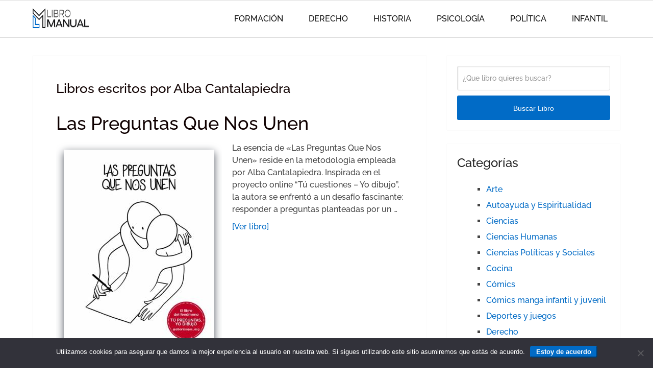

--- FILE ---
content_type: text/html; charset=UTF-8
request_url: https://libromanual.com/autor/alba-cantalapiedra/
body_size: 13267
content:
<!DOCTYPE html><html class="no-js" lang="es" prefix="og: https://ogp.me/ns#"><head itemscope itemtype="http://schema.org/WebSite"><meta charset="UTF-8"><link data-optimized="2" rel="stylesheet" href="https://libromanual.com/wp-content/litespeed/css/67a22b879245ca64c1c98c7cd6ef5e1e.css?ver=496c1" />
<!--[if IE ]><meta http-equiv="X-UA-Compatible" content="IE=edge,chrome=1">
<![endif]--><link rel="profile" href="https://gmpg.org/xfn/11" /><link rel="icon" href="https://libromanual.com/wp-content/uploads/favicon.png" type="image/x-icon" /><meta name="msapplication-TileColor" content="#FFFFFF"><meta name="msapplication-TileImage" content="https://libromanual.com/wp-content/uploads/favicon.png"><link rel="apple-touch-icon-precomposed" href="https://libromanual.com/wp-content/uploads/favicon.png" /><meta name="viewport" content="width=device-width, initial-scale=1"><meta name="apple-mobile-web-app-capable" content="yes"><meta name="apple-mobile-web-app-status-bar-style" content="black"><meta itemprop="name" content="LibroManual.com" /><meta itemprop="url" content="https://libromanual.com" /><link rel="pingback" href="https://libromanual.com/xmlrpc.php" /> <script type="text/javascript">document.documentElement.className = document.documentElement.className.replace( /\bno-js\b/,'js' );</script> <title>Libros escritos por Alba Cantalapiedra en PDF, Docx, ePub y AZW</title><meta name="description" content="Descubre tu nueva lectura con los mejores libros escritos por Alba Cantalapiedra, las más vendidos, recomendados y ultimas novedades, en diferentes formatos, mobi, ePUB, txt, pdf, docx y HTML"/><meta name="robots" content="follow, index, max-snippet:-1, max-video-preview:-1, max-image-preview:large"/><link rel="canonical" href="https://libromanual.com/autor/alba-cantalapiedra/" /><meta property="og:locale" content="es_ES" /><meta property="og:type" content="article" /><meta property="og:title" content="Libros escritos por Alba Cantalapiedra en PDF, Docx, ePub y AZW" /><meta property="og:description" content="Descubre tu nueva lectura con los mejores libros escritos por Alba Cantalapiedra, las más vendidos, recomendados y ultimas novedades, en diferentes formatos, mobi, ePUB, txt, pdf, docx y HTML" /><meta property="og:url" content="https://libromanual.com/autor/alba-cantalapiedra/" /><meta property="og:site_name" content="LibroManual.com" /><meta name="twitter:card" content="summary_large_image" /><meta name="twitter:title" content="Libros escritos por Alba Cantalapiedra en PDF, Docx, ePub y AZW" /><meta name="twitter:description" content="Descubre tu nueva lectura con los mejores libros escritos por Alba Cantalapiedra, las más vendidos, recomendados y ultimas novedades, en diferentes formatos, mobi, ePUB, txt, pdf, docx y HTML" /><meta name="twitter:label1" content="Entradas" /><meta name="twitter:data1" content="1" /> <script type="application/ld+json" class="rank-math-schema-pro">{"@context":"https://schema.org","@graph":[{"@type":"BookStore","@id":"https://libromanual.com/#organization","name":"LibroManual","url":"https://libromanual.com","logo":{"@type":"ImageObject","@id":"https://libromanual.com/#logo","url":"https://libromanual.com/wp-content/uploads/favicon-1.png","contentUrl":"https://libromanual.com/wp-content/uploads/favicon-1.png","caption":"LibroManual.com","inLanguage":"es"},"openingHours":["Monday,Tuesday,Wednesday,Thursday,Friday,Saturday,Sunday 09:00-17:00"],"image":{"@id":"https://libromanual.com/#logo"}},{"@type":"WebSite","@id":"https://libromanual.com/#website","url":"https://libromanual.com","name":"LibroManual.com","publisher":{"@id":"https://libromanual.com/#organization"},"inLanguage":"es"},{"@type":"BreadcrumbList","@id":"https://libromanual.com/autor/alba-cantalapiedra/#breadcrumb","itemListElement":[{"@type":"ListItem","position":"1","item":{"@id":"https://libromanual.com","name":"Inicio"}},{"@type":"ListItem","position":"2","item":{"@id":"https://libromanual.com/autor/alba-cantalapiedra/","name":"Alba Cantalapiedra"}}]},{"@type":"CollectionPage","@id":"https://libromanual.com/autor/alba-cantalapiedra/#webpage","url":"https://libromanual.com/autor/alba-cantalapiedra/","name":"Libros escritos por Alba Cantalapiedra en PDF, Docx, ePub y AZW","isPartOf":{"@id":"https://libromanual.com/#website"},"inLanguage":"es","breadcrumb":{"@id":"https://libromanual.com/autor/alba-cantalapiedra/#breadcrumb"}}]}</script> <link rel="alternate" type="application/rss+xml" title="LibroManual.com &raquo; Feed" href="https://libromanual.com/feed/" /><link rel="alternate" type="application/rss+xml" title="LibroManual.com &raquo; Feed de los comentarios" href="https://libromanual.com/comments/feed/" /><link rel="alternate" type="application/rss+xml" title="LibroManual.com &raquo; Alba Cantalapiedra Autor Feed" href="https://libromanual.com/autor/alba-cantalapiedra/feed/" /> <script type="text/javascript" src="https://libromanual.com/wp-includes/js/jquery/jquery.min.js" id="jquery-core-js"></script> <script type="text/javascript" src="https://libromanual.com/wp-includes/js/jquery/jquery-migrate.min.js" id="jquery-migrate-js"></script> <script type="text/javascript" id="customscript-js-extra">/*  */
var mts_customscript = {"responsive":"1","nav_menu":"secondary"};
//# sourceURL=customscript-js-extra
/*  */</script> <script type="text/javascript" async="async" src="https://libromanual.com/wp-content/themes/mts_libromanual_com_v2/js/customscript.js" id="customscript-js"></script> <link rel="https://api.w.org/" href="https://libromanual.com/wp-json/" /> <script type="text/javascript" id="google_gtagjs" src="https://www.googletagmanager.com/gtag/js?id=G-6D1E2J0Y2J" async="async"></script> <script type="text/javascript" id="google_gtagjs-inline">/*  */
window.dataLayer = window.dataLayer || [];function gtag(){dataLayer.push(arguments);}gtag('js', new Date());gtag('config', 'G-6D1E2J0Y2J', {} );
/*  */</script> <link rel="icon" href="https://libromanual.com/wp-content/uploads/favicon.png" sizes="32x32" /><link rel="icon" href="https://libromanual.com/wp-content/uploads/favicon.png" sizes="192x192" /><link rel="apple-touch-icon" href="https://libromanual.com/wp-content/uploads/favicon.png" /><meta name="msapplication-TileImage" content="https://libromanual.com/wp-content/uploads/favicon.png" /><style id='wp-block-image-inline-css' type='text/css'>.wp-block-image>a,.wp-block-image>figure>a{display:inline-block}.wp-block-image img{box-sizing:border-box;height:auto;max-width:100%;vertical-align:bottom}@media not (prefers-reduced-motion){.wp-block-image img.hide{visibility:hidden}.wp-block-image img.show{animation:show-content-image .4s}}.wp-block-image[style*=border-radius] img,.wp-block-image[style*=border-radius]>a{border-radius:inherit}.wp-block-image.has-custom-border img{box-sizing:border-box}.wp-block-image.aligncenter{text-align:center}.wp-block-image.alignfull>a,.wp-block-image.alignwide>a{width:100%}.wp-block-image.alignfull img,.wp-block-image.alignwide img{height:auto;width:100%}.wp-block-image .aligncenter,.wp-block-image .alignleft,.wp-block-image .alignright,.wp-block-image.aligncenter,.wp-block-image.alignleft,.wp-block-image.alignright{display:table}.wp-block-image .aligncenter>figcaption,.wp-block-image .alignleft>figcaption,.wp-block-image .alignright>figcaption,.wp-block-image.aligncenter>figcaption,.wp-block-image.alignleft>figcaption,.wp-block-image.alignright>figcaption{caption-side:bottom;display:table-caption}.wp-block-image .alignleft{float:left;margin:.5em 1em .5em 0}.wp-block-image .alignright{float:right;margin:.5em 0 .5em 1em}.wp-block-image .aligncenter{margin-left:auto;margin-right:auto}.wp-block-image :where(figcaption){margin-bottom:1em;margin-top:.5em}.wp-block-image.is-style-circle-mask img{border-radius:9999px}@supports ((-webkit-mask-image:none) or (mask-image:none)) or (-webkit-mask-image:none){.wp-block-image.is-style-circle-mask img{border-radius:0;-webkit-mask-image:url('data:image/svg+xml;utf8,<svg viewBox="0 0 100 100" xmlns="http://www.w3.org/2000/svg"><circle cx="50" cy="50" r="50"/></svg>');mask-image:url('data:image/svg+xml;utf8,<svg viewBox="0 0 100 100" xmlns="http://www.w3.org/2000/svg"><circle cx="50" cy="50" r="50"/></svg>');mask-mode:alpha;-webkit-mask-position:center;mask-position:center;-webkit-mask-repeat:no-repeat;mask-repeat:no-repeat;-webkit-mask-size:contain;mask-size:contain}}:root :where(.wp-block-image.is-style-rounded img,.wp-block-image .is-style-rounded img){border-radius:9999px}.wp-block-image figure{margin:0}.wp-lightbox-container{display:flex;flex-direction:column;position:relative}.wp-lightbox-container img{cursor:zoom-in}.wp-lightbox-container img:hover+button{opacity:1}.wp-lightbox-container button{align-items:center;backdrop-filter:blur(16px) saturate(180%);background-color:#5a5a5a40;border:none;border-radius:4px;cursor:zoom-in;display:flex;height:20px;justify-content:center;opacity:0;padding:0;position:absolute;right:16px;text-align:center;top:16px;width:20px;z-index:100}@media not (prefers-reduced-motion){.wp-lightbox-container button{transition:opacity .2s ease}}.wp-lightbox-container button:focus-visible{outline:3px auto #5a5a5a40;outline:3px auto -webkit-focus-ring-color;outline-offset:3px}.wp-lightbox-container button:hover{cursor:pointer;opacity:1}.wp-lightbox-container button:focus{opacity:1}.wp-lightbox-container button:focus,.wp-lightbox-container button:hover,.wp-lightbox-container button:not(:hover):not(:active):not(.has-background){background-color:#5a5a5a40;border:none}.wp-lightbox-overlay{box-sizing:border-box;cursor:zoom-out;height:100vh;left:0;overflow:hidden;position:fixed;top:0;visibility:hidden;width:100%;z-index:100000}.wp-lightbox-overlay .close-button{align-items:center;cursor:pointer;display:flex;justify-content:center;min-height:40px;min-width:40px;padding:0;position:absolute;right:calc(env(safe-area-inset-right) + 16px);top:calc(env(safe-area-inset-top) + 16px);z-index:5000000}.wp-lightbox-overlay .close-button:focus,.wp-lightbox-overlay .close-button:hover,.wp-lightbox-overlay .close-button:not(:hover):not(:active):not(.has-background){background:none;border:none}.wp-lightbox-overlay .lightbox-image-container{height:var(--wp--lightbox-container-height);left:50%;overflow:hidden;position:absolute;top:50%;transform:translate(-50%,-50%);transform-origin:top left;width:var(--wp--lightbox-container-width);z-index:9999999999}.wp-lightbox-overlay .wp-block-image{align-items:center;box-sizing:border-box;display:flex;height:100%;justify-content:center;margin:0;position:relative;transform-origin:0 0;width:100%;z-index:3000000}.wp-lightbox-overlay .wp-block-image img{height:var(--wp--lightbox-image-height);min-height:var(--wp--lightbox-image-height);min-width:var(--wp--lightbox-image-width);width:var(--wp--lightbox-image-width)}.wp-lightbox-overlay .wp-block-image figcaption{display:none}.wp-lightbox-overlay button{background:none;border:none}.wp-lightbox-overlay .scrim{background-color:#fff;height:100%;opacity:.9;position:absolute;width:100%;z-index:2000000}.wp-lightbox-overlay.active{visibility:visible}@media not (prefers-reduced-motion){.wp-lightbox-overlay.active{animation:turn-on-visibility .25s both}.wp-lightbox-overlay.active img{animation:turn-on-visibility .35s both}.wp-lightbox-overlay.show-closing-animation:not(.active){animation:turn-off-visibility .35s both}.wp-lightbox-overlay.show-closing-animation:not(.active) img{animation:turn-off-visibility .25s both}.wp-lightbox-overlay.zoom.active{animation:none;opacity:1;visibility:visible}.wp-lightbox-overlay.zoom.active .lightbox-image-container{animation:lightbox-zoom-in .4s}.wp-lightbox-overlay.zoom.active .lightbox-image-container img{animation:none}.wp-lightbox-overlay.zoom.active .scrim{animation:turn-on-visibility .4s forwards}.wp-lightbox-overlay.zoom.show-closing-animation:not(.active){animation:none}.wp-lightbox-overlay.zoom.show-closing-animation:not(.active) .lightbox-image-container{animation:lightbox-zoom-out .4s}.wp-lightbox-overlay.zoom.show-closing-animation:not(.active) .lightbox-image-container img{animation:none}.wp-lightbox-overlay.zoom.show-closing-animation:not(.active) .scrim{animation:turn-off-visibility .4s forwards}}@keyframes show-content-image{0%{visibility:hidden}99%{visibility:hidden}to{visibility:visible}}@keyframes turn-on-visibility{0%{opacity:0}to{opacity:1}}@keyframes turn-off-visibility{0%{opacity:1;visibility:visible}99%{opacity:0;visibility:visible}to{opacity:0;visibility:hidden}}@keyframes lightbox-zoom-in{0%{transform:translate(calc((-100vw + var(--wp--lightbox-scrollbar-width))/2 + var(--wp--lightbox-initial-left-position)),calc(-50vh + var(--wp--lightbox-initial-top-position))) scale(var(--wp--lightbox-scale))}to{transform:translate(-50%,-50%) scale(1)}}@keyframes lightbox-zoom-out{0%{transform:translate(-50%,-50%) scale(1);visibility:visible}99%{visibility:visible}to{transform:translate(calc((-100vw + var(--wp--lightbox-scrollbar-width))/2 + var(--wp--lightbox-initial-left-position)),calc(-50vh + var(--wp--lightbox-initial-top-position))) scale(var(--wp--lightbox-scale));visibility:hidden}}
/*# sourceURL=https://libromanual.com/wp-includes/blocks/image/style.min.css */</style></head><body data-rsssl=1 id="blog" class="archive tax-autor term-alba-cantalapiedra term-59929 wp-custom-logo wp-theme-mts_libromanual_com_v2 main cookies-not-set" itemscope itemtype="http://schema.org/WebPage"><div class="main-container"><header id="site-header" class="main-header logo_in_nav_header" role="banner" itemscope itemtype="http://schema.org/WPHeader"><div id="header"><div class="container"><div class="logo-wrap"><h5 id="logo" class="image-logo" itemprop="headline">
<a href="https://libromanual.com"><img data-lazyloaded="1" src="[data-uri]" width="111" height="133" data-src="https://libromanual.com/wp-content/uploads/logo.png" alt="LibroManual.com" /></a></h5></div><div id="secondary-navigation" class="secondary-navigation" role="navigation" itemscope itemtype="http://schema.org/SiteNavigationElement">
<a href="#" id="pull" class="toggle-mobile-menu">Menu</a><nav class="navigation clearfix"><ul id="menu-header" class="menu clearfix"><li id="menu-item-261725" class="menu-item menu-item-type-taxonomy menu-item-object-category menu-item-261725"><a href="https://libromanual.com/libros-de-texto-y-formacion/">Formación</a></li><li id="menu-item-261722" class="menu-item menu-item-type-taxonomy menu-item-object-category menu-item-261722"><a href="https://libromanual.com/derecho/">Derecho</a></li><li id="menu-item-261723" class="menu-item menu-item-type-taxonomy menu-item-object-category menu-item-261723"><a href="https://libromanual.com/historia/">Historia</a></li><li id="menu-item-261726" class="menu-item menu-item-type-taxonomy menu-item-object-category menu-item-261726"><a href="https://libromanual.com/psicologia-y-pedagogia/">Psicología</a></li><li id="menu-item-261727" class="menu-item menu-item-type-taxonomy menu-item-object-category menu-item-261727"><a href="https://libromanual.com/ciencias-politicas-y-sociales/">Política</a></li><li id="menu-item-261720" class="menu-item menu-item-type-taxonomy menu-item-object-category menu-item-261720"><a href="https://libromanual.com/infantil/">Infantil</a></li></ul></nav><nav class="navigation mobile-only clearfix mobile-menu-wrapper"><ul id="menu-headermobile" class="menu clearfix"><li id="menu-item-261728" class="menu-item menu-item-type-taxonomy menu-item-object-category menu-item-261728"><a href="https://libromanual.com/infantil/">Infantil</a></li><li id="menu-item-261729" class="menu-item menu-item-type-taxonomy menu-item-object-category menu-item-261729"><a href="https://libromanual.com/literatura/">Literatura</a></li><li id="menu-item-261730" class="menu-item menu-item-type-taxonomy menu-item-object-category menu-item-261730"><a href="https://libromanual.com/ciencias-humanas/">Ciencias Humanas</a></li><li id="menu-item-261731" class="menu-item menu-item-type-taxonomy menu-item-object-category menu-item-261731"><a href="https://libromanual.com/novela-contemporanea/">Novela contemporánea</a></li><li id="menu-item-261732" class="menu-item menu-item-type-taxonomy menu-item-object-category menu-item-261732"><a href="https://libromanual.com/derecho/">Derecho</a></li><li id="menu-item-261733" class="menu-item menu-item-type-taxonomy menu-item-object-category menu-item-261733"><a href="https://libromanual.com/libros-de-texto-y-formacion/">Libros de Texto y Formación</a></li><li id="menu-item-261734" class="menu-item menu-item-type-taxonomy menu-item-object-category menu-item-261734"><a href="https://libromanual.com/psicologia-y-pedagogia/">Psicología y Pedagogía</a></li><li id="menu-item-261735" class="menu-item menu-item-type-taxonomy menu-item-object-category menu-item-261735"><a href="https://libromanual.com/historia/">Historia</a></li><li id="menu-item-261736" class="menu-item menu-item-type-taxonomy menu-item-object-category menu-item-261736"><a href="https://libromanual.com/comics/">Cómics</a></li><li id="menu-item-261737" class="menu-item menu-item-type-taxonomy menu-item-object-category menu-item-261737"><a href="https://libromanual.com/ciencias-politicas-y-sociales/">Ciencias Políticas y Sociales</a></li><li id="menu-item-261738" class="menu-item menu-item-type-taxonomy menu-item-object-category menu-item-261738"><a href="https://libromanual.com/arte/">Arte</a></li><li id="menu-item-261739" class="menu-item menu-item-type-taxonomy menu-item-object-category menu-item-261739"><a href="https://libromanual.com/autoayuda-y-espiritualidad/">Autoayuda y Espiritualidad</a></li><li id="menu-item-261740" class="menu-item menu-item-type-taxonomy menu-item-object-category menu-item-261740"><a href="https://libromanual.com/ciencias/">Ciencias</a></li><li id="menu-item-261741" class="menu-item menu-item-type-taxonomy menu-item-object-category menu-item-261741"><a href="https://libromanual.com/cocina/">Cocina</a></li><li id="menu-item-261742" class="menu-item menu-item-type-taxonomy menu-item-object-category menu-item-261742"><a href="https://libromanual.com/economia/">Economía</a></li><li id="menu-item-261743" class="menu-item menu-item-type-taxonomy menu-item-object-category menu-item-261743"><a href="https://libromanual.com/fotografia/">Fotografía</a></li><li id="menu-item-261744" class="menu-item menu-item-type-taxonomy menu-item-object-category menu-item-261744"><a href="https://libromanual.com/idiomas/">Idiomas</a></li><li id="menu-item-261745" class="menu-item menu-item-type-taxonomy menu-item-object-category menu-item-261745"><a href="https://libromanual.com/informatica/">Informática</a></li><li id="menu-item-261746" class="menu-item menu-item-type-taxonomy menu-item-object-category menu-item-261746"><a href="https://libromanual.com/ingenieria/">Ingeniería</a></li><li id="menu-item-261747" class="menu-item menu-item-type-taxonomy menu-item-object-category menu-item-261747"><a href="https://libromanual.com/juvenil/">Juvenil</a></li><li id="menu-item-261748" class="menu-item menu-item-type-taxonomy menu-item-object-category menu-item-261748"><a href="https://libromanual.com/medicina/">Medicina</a></li><li id="menu-item-261749" class="menu-item menu-item-type-taxonomy menu-item-object-category menu-item-261749"><a href="https://libromanual.com/romantica-y-erotica/">Romántica y erótica</a></li><li id="menu-item-261750" class="menu-item menu-item-type-taxonomy menu-item-object-category menu-item-261750"><a href="https://libromanual.com/salud-y-dietas/">Salud y Dietas</a></li></ul></nav></div></div></div></header><div id="page"><div class="article"><div id="content_box"><h1 class="postsby">
<span>Libros escritos por Alba Cantalapiedra</span></h1><article class="latestPost excerpt"><header><h2 class="title front-view-title"><a href="https://libromanual.com/las-preguntas-que-nos-unen/9788418260544/" title="Las Preguntas Que Nos Unen">Las Preguntas Que Nos Unen</a></h2></header><a href="https://libromanual.com/las-preguntas-que-nos-unen/9788418260544/" title="Las Preguntas Que Nos Unen" id="featured-thumbnail" class="post-image post-image-left schema-widgetfull"><div class="featured-thumbnail">			<img data-lazyloaded="1" src="[data-uri]" width="295" height="315" data-src="https://libromanual.com/wp-content/uploads/9788418260544.jpg" class="attachment-medium size-medium wp-post-image" alt="Libro Las Preguntas Que Nos Unen en PDF" title="Libro Las Preguntas Que Nos Unen en PDF"></div>			</a><div class="front-view-content">
La esencia de «Las Preguntas Que Nos Unen» reside en la metodología empleada por Alba Cantalapiedra. Inspirada en el proyecto online “Tú cuestiones – Yo dibujo”, la autora se enfrentó a un desafío fascinante: responder a preguntas planteadas por un&nbsp;&hellip;</div><div class="readMore">
<a href="https://libromanual.com/las-preguntas-que-nos-unen/9788418260544/" title="Las Preguntas Que Nos Unen">
[Ver libro]			</a></div></article></div></div><aside id="sidebar" class="sidebar c-4-12 mts-sidebar-sidebar" role="complementary" itemscope="" itemtype="http://schema.org/WPSideBar"><div id="search-2" class="widget widget_search"><form method="get" id="searchform" class="search-form" action="https://libromanual.com" _lpchecked="1"><fieldset>
<input type="text" name="s" id="s" value="" placeholder="¿Que libro quieres buscar?">
<button id="search-image" class="sbutton" type="submit" value="Search">Buscar Libro</button></fieldset></form></div><div id="block-2" class="widget widget_block"><h2>Categorías</h2><ul class="wp-block-categories-list wp-block-categories"><li class="cat-item"><a href="https://libromanual.com/arte/" title="Ver libros de Arte">Arte</a></li><li class="cat-item"><a href="https://libromanual.com/autoayuda-y-espiritualidad/" title="Ver libros de Autoayuda y Espiritualidad">Autoayuda y Espiritualidad</a></li><li class="cat-item"><a href="https://libromanual.com/ciencias/" title="Ver libros de Ciencias">Ciencias</a></li><li class="cat-item"><a href="https://libromanual.com/ciencias-humanas/" title="Ver libros de Ciencias Humanas">Ciencias Humanas</a></li><li class="cat-item"><a href="https://libromanual.com/ciencias-politicas-y-sociales/" title="Ver libros de Ciencias Políticas y Sociales">Ciencias Políticas y Sociales</a></li><li class="cat-item"><a href="https://libromanual.com/cocina/" title="Ver libros de Cocina">Cocina</a></li><li class="cat-item"><a href="https://libromanual.com/comics/" title="Ver libros de Cómics">Cómics</a></li><li class="cat-item"><a href="https://libromanual.com/comics-manga-infantil-y-juvenil/" title="Ver libros de Cómics manga infantil y juvenil">Cómics manga infantil y juvenil</a></li><li class="cat-item"><a href="https://libromanual.com/deportes-y-juegos/" title="Ver libros de Deportes y juegos">Deportes y juegos</a></li><li class="cat-item"><a href="https://libromanual.com/derecho/" title="Ver libros de Derecho">Derecho</a></li><li class="cat-item"><a href="https://libromanual.com/economia/" title="Ver libros de Economía">Economía</a></li><li class="cat-item"><a href="https://libromanual.com/empresa/" title="Ver libros de Empresa">Empresa</a></li><li class="cat-item"><a href="https://libromanual.com/filologia/" title="Ver libros de Filología">Filología</a></li><li class="cat-item"><a href="https://libromanual.com/fotografia/" title="Ver libros de Fotografía">Fotografía</a></li><li class="cat-item"><a href="https://libromanual.com/guias-de-viaje/" title="Ver libros de Guías de viaje">Guías de viaje</a></li><li class="cat-item"><a href="https://libromanual.com/historia/" title="Ver libros de Historia">Historia</a></li><li class="cat-item"><a href="https://libromanual.com/idiomas/" title="Ver libros de Idiomas">Idiomas</a></li><li class="cat-item"><a href="https://libromanual.com/infantil/" title="Ver libros de Infantil">Infantil</a></li><li class="cat-item"><a href="https://libromanual.com/informatica/" title="Ver libros de Informática">Informática</a></li><li class="cat-item"><a href="https://libromanual.com/ingenieria/" title="Ver libros de Ingeniería">Ingeniería</a></li><li class="cat-item"><a href="https://libromanual.com/juvenil/" title="Ver libros de Juvenil">Juvenil</a></li><li class="cat-item"><a href="https://libromanual.com/libros-de-texto-y-formacion/" title="Ver libros de Libros de Texto y Formación">Libros de Texto y Formación</a></li><li class="cat-item"><a href="https://libromanual.com/literatura/" title="Ver libros de Literatura">Literatura</a></li><li class="cat-item"><a href="https://libromanual.com/manualidades/" title="Ver libros de Manualidades">Manualidades</a></li><li class="cat-item"><a href="https://libromanual.com/medicina/" title="Ver libros de Medicina">Medicina</a></li><li class="cat-item"><a href="https://libromanual.com/musica/" title="Ver libros de Música">Música</a></li><li class="cat-item"><a href="https://libromanual.com/narrativa-historica/" title="Ver libros de Narrativa histórica">Narrativa histórica</a></li><li class="cat-item"><a href="https://libromanual.com/novela-contemporanea/" title="Ver libros de Novela contemporánea">Novela contemporánea</a></li><li class="cat-item"><a href="https://libromanual.com/novela-negra/" title="Ver libros de Novela negra">Novela negra</a></li><li class="cat-item"><a href="https://libromanual.com/oposiciones/" title="Ver libros de Oposiciones">Oposiciones</a></li><li class="cat-item"><a href="https://libromanual.com/psicologia-y-pedagogia/" title="Ver libros de Psicología y Pedagogía">Psicología y Pedagogía</a></li><li class="cat-item"><a href="https://libromanual.com/romantica-y-erotica/" title="Ver libros de Romántica y erótica">Romántica y erótica</a></li><li class="cat-item"><a href="https://libromanual.com/salud-y-dietas/" title="Ver libros de Salud y Dietas">Salud y Dietas</a></li><li class="cat-item"><a href="https://libromanual.com/sin-categoria/" title="Ver libros de Sin Categoría">Sin Categoría</a></li></ul></div><div id="mts_popular_posts_widget-2" class="widget widget_mts_popular_posts_widget horizontal-small"><h3 class="widget-title">Libros populares</h3><ul class="popular-posts"><li class="post-box horizontal-small horizontal-container"><div class="horizontal-container-inner"><div class="post-img">
<a href="https://libromanual.com/el-retrato-de-dorian-gray-edicion-sin-censura/9788416968213/" title="El Retrato De Dorian Gray (Edicion Sin Censura)">
<img data-lazyloaded="1" src="[data-uri]" width="290" height="151" class="wp-post-image" data-src="https://libromanual.com/wp-content/uploads/9788416968213.jpg" alt="El Retrato De Dorian Gray (Edicion Sin Censura)" title="El Retrato De Dorian Gray (Edicion Sin Censura)">
</a></div><div class="post-data"><div class="post-data-container"><div class="post-title"><a href="https://libromanual.com/el-retrato-de-dorian-gray-edicion-sin-censura/9788416968213/" title="El Retrato De Dorian Gray (Edicion Sin Censura)">El Retrato De Dorian Gray (Edicion Sin Censura)</a></div><div class="post-excerpt">La historia se centra en Dorian Gray, un joven de excepcional belleza que, tras la muerte de su retrato pintado por el artista Basil Hallward,&nbsp;&hellip;</div></div></div></div></li><li class="post-box horizontal-small horizontal-container"><div class="horizontal-container-inner"><div class="post-img">
<a href="https://libromanual.com/alma-en-libertad-el-viaje-mas-alla-de-ti-mismo/9788484452928/" title="Alma en Libertad: El Viaje más alla de ti Mismo">
<img data-lazyloaded="1" src="[data-uri]" class="wp-post-image" width="100" data-src="https://libromanual.com/wp-content/uploads/9788484452928.jpg" alt="Alma en Libertad: El Viaje más alla de ti Mismo" title="Alma en Libertad: El Viaje más alla de ti Mismo">
</a></div><div class="post-data"><div class="post-data-container"><div class="post-title"><a href="https://libromanual.com/alma-en-libertad-el-viaje-mas-alla-de-ti-mismo/9788484452928/" title="Alma en Libertad: El Viaje más alla de ti Mismo">Alma en Libertad: El Viaje más alla de ti Mismo</a></div><div class="post-excerpt">La sinopsis de «Alma en Libertad» se centra en un viaje de autoconocimiento radical, un proceso de desapego de la identificación con nuestros pensamientos y&nbsp;&hellip;</div></div></div></div></li><li class="post-box horizontal-small horizontal-container"><div class="horizontal-container-inner"><div class="post-img">
<a href="https://libromanual.com/enciclopedia-yokai-1/9788494746727/" title="Enciclopedia Yokai 1">
<img data-lazyloaded="1" src="[data-uri]" width="290" height="137" class="wp-post-image" data-src="https://libromanual.com/wp-content/uploads/9788494746727.jpg" alt="Enciclopedia Yokai 1" title="Enciclopedia Yokai 1">
</a></div><div class="post-data"><div class="post-data-container"><div class="post-title"><a href="https://libromanual.com/enciclopedia-yokai-1/9788494746727/" title="Enciclopedia Yokai 1">Enciclopedia Yokai 1</a></div><div class="post-excerpt">“Enciclopedia Yokai 1” se centra en la presentación de una vasta colección de yokai y otras criaturas sobrenaturales de todo el mundo. El libro, dividido&nbsp;&hellip;</div></div></div></div></li><li class="post-box horizontal-small horizontal-container"><div class="horizontal-container-inner"><div class="post-img">
<a href="https://libromanual.com/harry-potter-y-la-piedra-filosofal-ilustrado/9788498387070/" title="Harry Potter Y La Piedra Filosofal (Ilustrado)">
<img data-lazyloaded="1" src="[data-uri]" width="290" height="115" class="wp-post-image" data-src="https://libromanual.com/wp-content/uploads/9788498387070.jpg" alt="Harry Potter Y La Piedra Filosofal (Ilustrado)" title="Harry Potter Y La Piedra Filosofal (Ilustrado)">
</a></div><div class="post-data"><div class="post-data-container"><div class="post-title"><a href="https://libromanual.com/harry-potter-y-la-piedra-filosofal-ilustrado/9788498387070/" title="Harry Potter Y La Piedra Filosofal (Ilustrado)">Harry Potter Y La Piedra Filosofal (Ilustrado)</a></div><div class="post-excerpt">: El mundo mágico de Harry Potter ha cautivado a millones de lectores de todas las edades, y con cada nueva adaptación, la magia continúa&nbsp;&hellip;</div></div></div></div></li><li class="post-box horizontal-small horizontal-container"><div class="horizontal-container-inner"><div class="post-img">
<a href="https://libromanual.com/los-dones-de-la-imperfeccion/9788484456568/" title="Los Dones De La Imperfeccion">
<img data-lazyloaded="1" src="[data-uri]" width="290" height="143" class="wp-post-image" data-src="https://libromanual.com/wp-content/uploads/9788484456568.jpg" alt="Los Dones De La Imperfeccion" title="Los Dones De La Imperfeccion">
</a></div><div class="post-data"><div class="post-data-container"><div class="post-title"><a href="https://libromanual.com/los-dones-de-la-imperfeccion/9788484456568/" title="Los Dones De La Imperfeccion">Los Dones De La Imperfeccion</a></div><div class="post-excerpt">Este libro, «Los Dones de la Imperfección» de Brené Brown, publicado por Gaia, se ha convertido en un referente para aquellos que buscan una vida&nbsp;&hellip;</div></div></div></div></li><li class="post-box horizontal-small horizontal-container"><div class="horizontal-container-inner"><div class="post-img">
<a href="https://libromanual.com/yo-el-y-raquel/9788415594833/" title="Yo, El Y Raquel">
<img data-lazyloaded="1" src="[data-uri]" width="229" height="151" class="wp-post-image" data-src="https://libromanual.com/wp-content/uploads/9788415594833.jpg" alt="Yo, El Y Raquel" title="Yo, El Y Raquel">
</a></div><div class="post-data"><div class="post-data-container"><div class="post-title"><a href="https://libromanual.com/yo-el-y-raquel/9788415594833/" title="Yo, El Y Raquel">Yo, El Y Raquel</a></div><div class="post-excerpt">“Yo, El Y Raquel” de Jesse Andrews es una novela juvenil que ha conquistado a lectores de todas las edades por su honestidad, su humor&nbsp;&hellip;</div></div></div></div></li><li class="post-box horizontal-small horizontal-container"><div class="horizontal-container-inner"><div class="post-img">
<a href="https://libromanual.com/amor-revolver/9788467048988/" title="Amor Revolver">
<img data-lazyloaded="1" src="[data-uri]" width="290" height="148" class="wp-post-image" data-src="https://libromanual.com/wp-content/uploads/9788467048988.jpg" alt="Amor Revolver" title="Amor Revolver">
</a></div><div class="post-data"><div class="post-data-container"><div class="post-title"><a href="https://libromanual.com/amor-revolver/9788467048988/" title="Amor Revolver">Amor Revolver</a></div><div class="post-excerpt">«Amor Revolver» se construye alrededor de la idea central de seis balas, metáforas que representan las seis etapas de una tormenta amorosa, la «ruleta rusa»&nbsp;&hellip;</div></div></div></div></li><li class="post-box horizontal-small horizontal-container"><div class="horizontal-container-inner"><div class="post-img">
<a href="https://libromanual.com/salvador-dali-diario-de-un-genio/9788483835531/" title="Salvador Dali: Diario De Un Genio">
<img data-lazyloaded="1" src="[data-uri]" width="290" height="151" class="wp-post-image" data-src="https://libromanual.com/wp-content/uploads/9788483835531.jpg" alt="Salvador Dali: Diario De Un Genio" title="Salvador Dali: Diario De Un Genio">
</a></div><div class="post-data"><div class="post-data-container"><div class="post-title"><a href="https://libromanual.com/salvador-dali-diario-de-un-genio/9788483835531/" title="Salvador Dali: Diario De Un Genio">Salvador Dali: Diario De Un Genio</a></div><div class="post-excerpt">El “Salvador Dalí: Diario De Un Genio” es una colección exhaustiva de las anotaciones del propio Dalí, conservadas en el archivo personal de la familia.&nbsp;&hellip;</div></div></div></div></li><li class="post-box horizontal-small horizontal-container"><div class="horizontal-container-inner"><div class="post-img">
<a href="https://libromanual.com/abezoo/9788434833630/" title="Abezoo">
<img data-lazyloaded="1" src="[data-uri]" width="290" height="140" class="wp-post-image" data-src="https://libromanual.com/wp-content/uploads/9788434833630.jpg" alt="Abezoo" title="Abezoo">
</a></div><div class="post-data"><div class="post-data-container"><div class="post-title"><a href="https://libromanual.com/abezoo/9788434833630/" title="Abezoo">Abezoo</a></div><div class="post-excerpt">«Abezoo» es un libro singular, estructurado en dobles páginas para asegurar que cada ilustración y poema se ajusten a la letra correspondiente. El libro se&nbsp;&hellip;</div></div></div></div></li><li class="post-box horizontal-small horizontal-container"><div class="horizontal-container-inner"><div class="post-img">
<a href="https://libromanual.com/carisma-como-lograr-esa-magia-especial/9788477206057/" title="Carisma: Como Lograr Esa «magia Especial»">
<img data-lazyloaded="1" src="[data-uri]" width="120" height="152" class="wp-post-image" data-src="https://libromanual.com/wp-content/uploads/9788477206057.jpg" alt="Carisma: Como Lograr Esa «magia Especial»" title="Carisma: Como Lograr Esa «magia Especial»">
</a></div><div class="post-data"><div class="post-data-container"><div class="post-title"><a href="https://libromanual.com/carisma-como-lograr-esa-magia-especial/9788477206057/" title="Carisma: Como Lograr Esa «magia Especial»">Carisma: Como Lograr Esa «magia Especial»</a></div><div class="post-excerpt">«Carisma» se presenta como una guía completa y detallada para entender y desarrollar la habilidad de carisma. Marcia Grad desmantela la idea errónea de que&nbsp;&hellip;</div></div></div></div></li></ul></div></aside></div><footer id="site-footer" role="contentinfo" itemscope itemtype="http://schema.org/WPFooter"><div class="footer-widgets first-footer-widgets widgets-num-3"><div class="container"><div class="f-widget f-widget-1"><div id="block-8" class="widget widget_block"><h3 class="wp-block-heading">Sobre Nosotros</h3></div><div id="block-2" class="widget widget_block widget_media_image"><figure class="wp-block-image size-full is-resized"><img data-lazyloaded="1" src="[data-uri]" decoding="async" data-src="https://libromanual.com/wp-content/uploads/logo.png" alt="" class="wp-image-352775" width="123" height="33"/></figure></div><div id="block-3" class="widget widget_block widget_text"><p>En LibroManual.com encontraras un amplio catalogo de eBooks, Libros y Audiolibros recomendados, para iniciar tu próxima lectura.</p></div></div><div class="f-widget f-widget-2"><div id="block-6" class="widget widget_block"><h3 class="wp-block-heading">Ultimas publicaciones</h3></div><div id="block-5" class="widget widget_block widget_recent_entries"><ul class="wp-block-latest-posts__list wp-block-latest-posts"><li><a class="wp-block-latest-posts__post-title" href="https://libromanual.com/super-coaching-para-cambiar-la-vida/9788416029068/">Super Coaching Para Cambiar La Vida</a></li><li><a class="wp-block-latest-posts__post-title" href="https://libromanual.com/mil-nombres-para-el-gozo-vivir-en-armonia-con-las-cosas-tal-como-son-2a-ed/9788492470136/">Mil Nombres Para El Gozo: Vivir En Armonia Con Las Cosas Tal Como Son (2ª Ed.)</a></li><li><a class="wp-block-latest-posts__post-title" href="https://libromanual.com/los-cinco-niveles-del-apego/9788479538477/">Los Cinco Niveles Del Apego</a></li><li><a class="wp-block-latest-posts__post-title" href="https://libromanual.com/evaluacion-de-impacto-ambiental-3a-edicion/9788484766438/">Evaluacion De Impacto Ambiental (3ª Edicion)</a></li><li><a class="wp-block-latest-posts__post-title" href="https://libromanual.com/pares-magneticos-curativos-y-biomagnetismo/9788483528907/">Pares Magneticos Curativos Y Biomagnetismo</a></li></ul></div></div><div class="f-widget last f-widget-3"><div id="block-7" class="widget widget_block"><h3 class="wp-block-heading">Información</h3></div><div id="nav_menu-2" class="widget widget_nav_menu"><div class="menu-footer-container"><ul id="menu-footer" class="menu"><li id="menu-item-352778" class="menu-item menu-item-type-post_type menu-item-object-page menu-item-352778"><a href="https://libromanual.com/politica-de-cookies/">Política de Cookies</a></li><li id="menu-item-352781" class="menu-item menu-item-type-post_type menu-item-object-page menu-item-352781"><a href="https://libromanual.com/politicas-de-privacidad/">Políticas de Privacidad</a></li><li id="menu-item-352779" class="menu-item menu-item-type-post_type menu-item-object-page menu-item-352779"><a href="https://libromanual.com/aviso-legal/">Aviso Legal</a></li><li id="menu-item-352782" class="menu-item menu-item-type-post_type menu-item-object-page menu-item-352782"><a href="https://libromanual.com/dmca/">DMCA</a></li><li id="menu-item-352780" class="menu-item menu-item-type-post_type menu-item-object-page menu-item-352780"><a href="https://libromanual.com/contacto/">Contacto</a></li></ul></div></div></div></div></div><div class="copyrights"><div class="container">
©2022 LibroManual.com</div></div></footer></div> <script type="speculationrules">{"prefetch":[{"source":"document","where":{"and":[{"href_matches":"/*"},{"not":{"href_matches":["/wp-*.php","/wp-admin/*","/wp-content/uploads/*","/wp-content/*","/wp-content/plugins/*","/wp-content/themes/mts_libromanual_com_v2/*","/*\\?(.+)"]}},{"not":{"selector_matches":"a[rel~=\"nofollow\"]"}},{"not":{"selector_matches":".no-prefetch, .no-prefetch a"}}]},"eagerness":"conservative"}]}</script> <script type="text/javascript" src="https://libromanual.com/wp-includes/js/dist/hooks.min.js" id="wp-hooks-js"></script> <script type="text/javascript" src="https://libromanual.com/wp-includes/js/dist/i18n.min.js" id="wp-i18n-js"></script> <script type="text/javascript" id="wp-i18n-js-after">/*  */
wp.i18n.setLocaleData( { 'text direction\u0004ltr': [ 'ltr' ] } );
//# sourceURL=wp-i18n-js-after
/*  */</script> <script type="text/javascript" src="https://libromanual.com/wp-content/plugins/contact-form-7/includes/swv/js/index.js" id="swv-js"></script> <script type="text/javascript" id="contact-form-7-js-translations">/*  */
( function( domain, translations ) {
	var localeData = translations.locale_data[ domain ] || translations.locale_data.messages;
	localeData[""].domain = domain;
	wp.i18n.setLocaleData( localeData, domain );
} )( "contact-form-7", {"translation-revision-date":"2025-06-26 10:54:55+0000","generator":"GlotPress\/4.0.1","domain":"messages","locale_data":{"messages":{"":{"domain":"messages","plural-forms":"nplurals=2; plural=n != 1;","lang":"es"},"This contact form is placed in the wrong place.":["Este formulario de contacto est\u00e1 situado en el lugar incorrecto."],"Error:":["Error:"]}},"comment":{"reference":"includes\/js\/index.js"}} );
//# sourceURL=contact-form-7-js-translations
/*  */</script> <script type="text/javascript" id="contact-form-7-js-before">/*  */
var wpcf7 = {
    "api": {
        "root": "https:\/\/libromanual.com\/wp-json\/",
        "namespace": "contact-form-7\/v1"
    },
    "cached": 1
};
//# sourceURL=contact-form-7-js-before
/*  */</script> <script type="text/javascript" src="https://libromanual.com/wp-content/plugins/contact-form-7/includes/js/index.js" id="contact-form-7-js"></script> <script type="text/javascript" id="cookie-notice-front-js-before">/*  */
var cnArgs = {"ajaxUrl":"https:\/\/libromanual.com\/wp-admin\/admin-ajax.php","nonce":"b315d4857e","hideEffect":"none","position":"bottom","onScroll":false,"onScrollOffset":100,"onClick":false,"cookieName":"cookie_notice_accepted","cookieTime":2592000,"cookieTimeRejected":2592000,"globalCookie":false,"redirection":false,"cache":true,"revokeCookies":false,"revokeCookiesOpt":"automatic"};

//# sourceURL=cookie-notice-front-js-before
/*  */</script> <script type="text/javascript" src="https://libromanual.com/wp-content/plugins/cookie-notice/js/front.min.js" id="cookie-notice-front-js"></script> <script type="text/javascript" async="async" src="https://libromanual.com/wp-content/themes/mts_libromanual_com_v2/js/layzr.min.js" id="layzr-js"></script> <div id="cookie-notice" role="dialog" class="cookie-notice-hidden cookie-revoke-hidden cn-position-bottom" aria-label="Cookie Notice" style="background-color: rgba(50,50,58,1);"><div class="cookie-notice-container" style="color: #fff"><span id="cn-notice-text" class="cn-text-container">Utilizamos cookies para asegurar que damos la mejor experiencia al usuario en nuestra web. Si sigues utilizando este sitio asumiremos que estás de acuerdo.</span><span id="cn-notice-buttons" class="cn-buttons-container"><button id="cn-accept-cookie" data-cookie-set="accept" class="cn-set-cookie cn-button cn-button-custom cookie-button" aria-label="Estoy de acuerdo">Estoy de acuerdo</button></span><span id="cn-close-notice" data-cookie-set="accept" class="cn-close-icon" title="No"></span></div></div>
<script data-no-optimize="1">!function(t,e){"object"==typeof exports&&"undefined"!=typeof module?module.exports=e():"function"==typeof define&&define.amd?define(e):(t="undefined"!=typeof globalThis?globalThis:t||self).LazyLoad=e()}(this,function(){"use strict";function e(){return(e=Object.assign||function(t){for(var e=1;e<arguments.length;e++){var n,a=arguments[e];for(n in a)Object.prototype.hasOwnProperty.call(a,n)&&(t[n]=a[n])}return t}).apply(this,arguments)}function i(t){return e({},it,t)}function o(t,e){var n,a="LazyLoad::Initialized",i=new t(e);try{n=new CustomEvent(a,{detail:{instance:i}})}catch(t){(n=document.createEvent("CustomEvent")).initCustomEvent(a,!1,!1,{instance:i})}window.dispatchEvent(n)}function l(t,e){return t.getAttribute(gt+e)}function c(t){return l(t,bt)}function s(t,e){return function(t,e,n){e=gt+e;null!==n?t.setAttribute(e,n):t.removeAttribute(e)}(t,bt,e)}function r(t){return s(t,null),0}function u(t){return null===c(t)}function d(t){return c(t)===vt}function f(t,e,n,a){t&&(void 0===a?void 0===n?t(e):t(e,n):t(e,n,a))}function _(t,e){nt?t.classList.add(e):t.className+=(t.className?" ":"")+e}function v(t,e){nt?t.classList.remove(e):t.className=t.className.replace(new RegExp("(^|\\s+)"+e+"(\\s+|$)")," ").replace(/^\s+/,"").replace(/\s+$/,"")}function g(t){return t.llTempImage}function b(t,e){!e||(e=e._observer)&&e.unobserve(t)}function p(t,e){t&&(t.loadingCount+=e)}function h(t,e){t&&(t.toLoadCount=e)}function n(t){for(var e,n=[],a=0;e=t.children[a];a+=1)"SOURCE"===e.tagName&&n.push(e);return n}function m(t,e){(t=t.parentNode)&&"PICTURE"===t.tagName&&n(t).forEach(e)}function a(t,e){n(t).forEach(e)}function E(t){return!!t[st]}function I(t){return t[st]}function y(t){return delete t[st]}function A(e,t){var n;E(e)||(n={},t.forEach(function(t){n[t]=e.getAttribute(t)}),e[st]=n)}function k(a,t){var i;E(a)&&(i=I(a),t.forEach(function(t){var e,n;e=a,(t=i[n=t])?e.setAttribute(n,t):e.removeAttribute(n)}))}function L(t,e,n){_(t,e.class_loading),s(t,ut),n&&(p(n,1),f(e.callback_loading,t,n))}function w(t,e,n){n&&t.setAttribute(e,n)}function x(t,e){w(t,ct,l(t,e.data_sizes)),w(t,rt,l(t,e.data_srcset)),w(t,ot,l(t,e.data_src))}function O(t,e,n){var a=l(t,e.data_bg_multi),i=l(t,e.data_bg_multi_hidpi);(a=at&&i?i:a)&&(t.style.backgroundImage=a,n=n,_(t=t,(e=e).class_applied),s(t,ft),n&&(e.unobserve_completed&&b(t,e),f(e.callback_applied,t,n)))}function N(t,e){!e||0<e.loadingCount||0<e.toLoadCount||f(t.callback_finish,e)}function C(t,e,n){t.addEventListener(e,n),t.llEvLisnrs[e]=n}function M(t){return!!t.llEvLisnrs}function z(t){if(M(t)){var e,n,a=t.llEvLisnrs;for(e in a){var i=a[e];n=e,i=i,t.removeEventListener(n,i)}delete t.llEvLisnrs}}function R(t,e,n){var a;delete t.llTempImage,p(n,-1),(a=n)&&--a.toLoadCount,v(t,e.class_loading),e.unobserve_completed&&b(t,n)}function T(o,r,c){var l=g(o)||o;M(l)||function(t,e,n){M(t)||(t.llEvLisnrs={});var a="VIDEO"===t.tagName?"loadeddata":"load";C(t,a,e),C(t,"error",n)}(l,function(t){var e,n,a,i;n=r,a=c,i=d(e=o),R(e,n,a),_(e,n.class_loaded),s(e,dt),f(n.callback_loaded,e,a),i||N(n,a),z(l)},function(t){var e,n,a,i;n=r,a=c,i=d(e=o),R(e,n,a),_(e,n.class_error),s(e,_t),f(n.callback_error,e,a),i||N(n,a),z(l)})}function G(t,e,n){var a,i,o,r,c;t.llTempImage=document.createElement("IMG"),T(t,e,n),E(c=t)||(c[st]={backgroundImage:c.style.backgroundImage}),o=n,r=l(a=t,(i=e).data_bg),c=l(a,i.data_bg_hidpi),(r=at&&c?c:r)&&(a.style.backgroundImage='url("'.concat(r,'")'),g(a).setAttribute(ot,r),L(a,i,o)),O(t,e,n)}function D(t,e,n){var a;T(t,e,n),a=e,e=n,(t=It[(n=t).tagName])&&(t(n,a),L(n,a,e))}function V(t,e,n){var a;a=t,(-1<yt.indexOf(a.tagName)?D:G)(t,e,n)}function F(t,e,n){var a;t.setAttribute("loading","lazy"),T(t,e,n),a=e,(e=It[(n=t).tagName])&&e(n,a),s(t,vt)}function j(t){t.removeAttribute(ot),t.removeAttribute(rt),t.removeAttribute(ct)}function P(t){m(t,function(t){k(t,Et)}),k(t,Et)}function S(t){var e;(e=At[t.tagName])?e(t):E(e=t)&&(t=I(e),e.style.backgroundImage=t.backgroundImage)}function U(t,e){var n;S(t),n=e,u(e=t)||d(e)||(v(e,n.class_entered),v(e,n.class_exited),v(e,n.class_applied),v(e,n.class_loading),v(e,n.class_loaded),v(e,n.class_error)),r(t),y(t)}function $(t,e,n,a){var i;n.cancel_on_exit&&(c(t)!==ut||"IMG"===t.tagName&&(z(t),m(i=t,function(t){j(t)}),j(i),P(t),v(t,n.class_loading),p(a,-1),r(t),f(n.callback_cancel,t,e,a)))}function q(t,e,n,a){var i,o,r=(o=t,0<=pt.indexOf(c(o)));s(t,"entered"),_(t,n.class_entered),v(t,n.class_exited),i=t,o=a,n.unobserve_entered&&b(i,o),f(n.callback_enter,t,e,a),r||V(t,n,a)}function H(t){return t.use_native&&"loading"in HTMLImageElement.prototype}function B(t,i,o){t.forEach(function(t){return(a=t).isIntersecting||0<a.intersectionRatio?q(t.target,t,i,o):(e=t.target,n=t,a=i,t=o,void(u(e)||(_(e,a.class_exited),$(e,n,a,t),f(a.callback_exit,e,n,t))));var e,n,a})}function J(e,n){var t;et&&!H(e)&&(n._observer=new IntersectionObserver(function(t){B(t,e,n)},{root:(t=e).container===document?null:t.container,rootMargin:t.thresholds||t.threshold+"px"}))}function K(t){return Array.prototype.slice.call(t)}function Q(t){return t.container.querySelectorAll(t.elements_selector)}function W(t){return c(t)===_t}function X(t,e){return e=t||Q(e),K(e).filter(u)}function Y(e,t){var n;(n=Q(e),K(n).filter(W)).forEach(function(t){v(t,e.class_error),r(t)}),t.update()}function t(t,e){var n,a,t=i(t);this._settings=t,this.loadingCount=0,J(t,this),n=t,a=this,Z&&window.addEventListener("online",function(){Y(n,a)}),this.update(e)}var Z="undefined"!=typeof window,tt=Z&&!("onscroll"in window)||"undefined"!=typeof navigator&&/(gle|ing|ro)bot|crawl|spider/i.test(navigator.userAgent),et=Z&&"IntersectionObserver"in window,nt=Z&&"classList"in document.createElement("p"),at=Z&&1<window.devicePixelRatio,it={elements_selector:".lazy",container:tt||Z?document:null,threshold:300,thresholds:null,data_src:"src",data_srcset:"srcset",data_sizes:"sizes",data_bg:"bg",data_bg_hidpi:"bg-hidpi",data_bg_multi:"bg-multi",data_bg_multi_hidpi:"bg-multi-hidpi",data_poster:"poster",class_applied:"applied",class_loading:"litespeed-loading",class_loaded:"litespeed-loaded",class_error:"error",class_entered:"entered",class_exited:"exited",unobserve_completed:!0,unobserve_entered:!1,cancel_on_exit:!0,callback_enter:null,callback_exit:null,callback_applied:null,callback_loading:null,callback_loaded:null,callback_error:null,callback_finish:null,callback_cancel:null,use_native:!1},ot="src",rt="srcset",ct="sizes",lt="poster",st="llOriginalAttrs",ut="loading",dt="loaded",ft="applied",_t="error",vt="native",gt="data-",bt="ll-status",pt=[ut,dt,ft,_t],ht=[ot],mt=[ot,lt],Et=[ot,rt,ct],It={IMG:function(t,e){m(t,function(t){A(t,Et),x(t,e)}),A(t,Et),x(t,e)},IFRAME:function(t,e){A(t,ht),w(t,ot,l(t,e.data_src))},VIDEO:function(t,e){a(t,function(t){A(t,ht),w(t,ot,l(t,e.data_src))}),A(t,mt),w(t,lt,l(t,e.data_poster)),w(t,ot,l(t,e.data_src)),t.load()}},yt=["IMG","IFRAME","VIDEO"],At={IMG:P,IFRAME:function(t){k(t,ht)},VIDEO:function(t){a(t,function(t){k(t,ht)}),k(t,mt),t.load()}},kt=["IMG","IFRAME","VIDEO"];return t.prototype={update:function(t){var e,n,a,i=this._settings,o=X(t,i);{if(h(this,o.length),!tt&&et)return H(i)?(e=i,n=this,o.forEach(function(t){-1!==kt.indexOf(t.tagName)&&F(t,e,n)}),void h(n,0)):(t=this._observer,i=o,t.disconnect(),a=t,void i.forEach(function(t){a.observe(t)}));this.loadAll(o)}},destroy:function(){this._observer&&this._observer.disconnect(),Q(this._settings).forEach(function(t){y(t)}),delete this._observer,delete this._settings,delete this.loadingCount,delete this.toLoadCount},loadAll:function(t){var e=this,n=this._settings;X(t,n).forEach(function(t){b(t,e),V(t,n,e)})},restoreAll:function(){var e=this._settings;Q(e).forEach(function(t){U(t,e)})}},t.load=function(t,e){e=i(e);V(t,e)},t.resetStatus=function(t){r(t)},Z&&function(t,e){if(e)if(e.length)for(var n,a=0;n=e[a];a+=1)o(t,n);else o(t,e)}(t,window.lazyLoadOptions),t});!function(e,t){"use strict";function a(){t.body.classList.add("litespeed_lazyloaded")}function n(){console.log("[LiteSpeed] Start Lazy Load Images"),d=new LazyLoad({elements_selector:"[data-lazyloaded]",callback_finish:a}),o=function(){d.update()},e.MutationObserver&&new MutationObserver(o).observe(t.documentElement,{childList:!0,subtree:!0,attributes:!0})}var d,o;e.addEventListener?e.addEventListener("load",n,!1):e.attachEvent("onload",n)}(window,document);</script><script defer src="https://static.cloudflareinsights.com/beacon.min.js/vcd15cbe7772f49c399c6a5babf22c1241717689176015" integrity="sha512-ZpsOmlRQV6y907TI0dKBHq9Md29nnaEIPlkf84rnaERnq6zvWvPUqr2ft8M1aS28oN72PdrCzSjY4U6VaAw1EQ==" data-cf-beacon='{"version":"2024.11.0","token":"8d93edbc4c06475ab38d68e1ab57c595","r":1,"server_timing":{"name":{"cfCacheStatus":true,"cfEdge":true,"cfExtPri":true,"cfL4":true,"cfOrigin":true,"cfSpeedBrain":true},"location_startswith":null}}' crossorigin="anonymous"></script>
</body></html>
<!-- Page optimized by LiteSpeed Cache @2026-01-16 16:07:19 -->

<!-- Page cached by LiteSpeed Cache 7.2 on 2026-01-16 16:07:19 -->
<!-- QUIC.cloud UCSS in queue -->